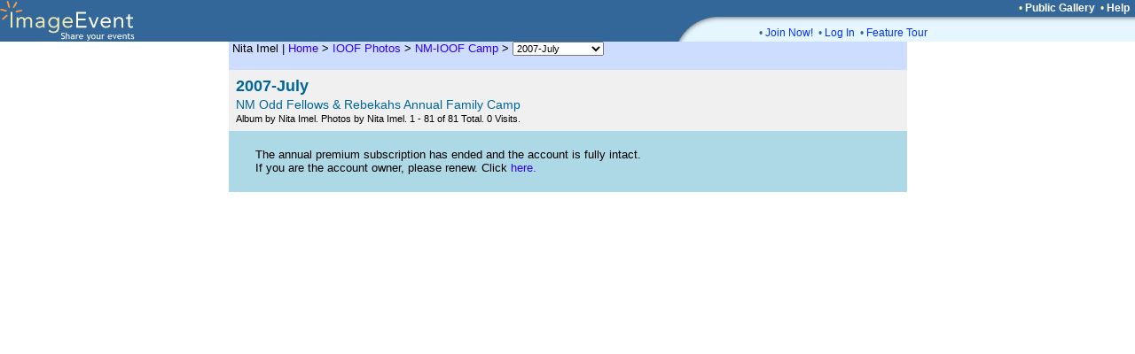

--- FILE ---
content_type: text/html; charset=UTF-8
request_url: https://imageevent.com/nitasphotos/ioofphotos/nmioofcamp/2007july?z=2&l=0&c=4&n=1&m=-1&w=4&x=0&p=76
body_size: 12508
content:


<html><head><style type=text/css>.textl,.text,.ltext,.atext,.smalltext,.otext,.btext,.ctext,.smallwordtext,.lsmallwordtext,.lmtext,.header2,.headertext,.title,.errortext,.smallerrortext,.smallertext,.tinytext,.verysmalltext,.heltext,.hesmalltext,.hetext,.heheadertext,.helsmalltext,.hesmallwordtext,.helsmallwordtext,.errortext,.smallerrortext,.lmntext{font-family:Verdana,Geneva,Arial,Helvetica,sans-serif;}.title{font-size:15px;}.header2,.btext,.textl{font-size:14px;}.heltext,.hetext,.heheadertext,.errortext,.headertext,.title,.text,.ltext,.atext,.otext{font-size:13px;}.hesmalltext,.helsmalltext,.smallerrortext,.smalltext,.otext,.btext,.ctext,.lmtext,.lmntext{font-size:12px;}.smallwordtext,.lsmallwordtext{font-size:11px;}.hesmallwordtext,.helsmallwordtext,.smallertext{font-size:10px;}.verysmalltext{font-size:8px;}.tinytext{font-size:6px;}.hesmalltext,.hetext,.heheadertext,.hesmallwordtext,.helsmallwordtext,.otext{color:#FFFF99;}.heltext,.helsmalltext,.helsmallwordtext{color:#FFFFFF;}.ctext{color:#336699;}.btext{color:#CC3399;}.ltext,.lsmallwordtext,.lmntext,.lmtext{color:#3300FF;}.header2,.headertext,.title{color:#006699;}.errortext,.smallerrortext{color:#ff0000;}.border2{border:1px solid #146D8A;}.divht{padding:2px;}A:active{color:#66CCFF;text-decoration:underline;}A:link,A:visited{color:#3300FF;text-decoration:none;}A:hover{color:#FF0066;text-decoration:underline;}A:link.textl,A:link.ltext,A:link.lmntext,A:link.lmtext,A:link.lsmallwordtext,A:visited.textl,A:visited.ltext,A:visited.lmntext,A:visited.lmtext,A:visited.lsmallwordtext{color:#0033FF;}A:hover.textl,A:hover.ltext,A:hover.lmntext,A:hover.lmtext,A:hover.lsmallwordtext{color:#0033FF;text-decoration:underline;}A:link.heltext,A:link.helsmalltext,A:link.helsmallwordtext,A:visited.heltext,A:visited.helsmalltext,A:visited.helsmallwordtext{color:#FFFFFF;}A:hover.heltext,A:hover.helsmalltext,A:hover.helsmallwordtext{color:#FFFF00;text-decoration:underline;}</style><style type=text/css>body{background-color:#FFFFFF}.ivatext,.ivbtext,.ivctext,.ivt,.ivlt,.ivvs,.ivs,.ivls,.ivtitle,.ivatitle{font-family:Verdana, Geneva, Arial, Helvetica, sans-serif;font-size:13px;color:#000000;}.ivatext,.ivbtext{font-size:14px;color:#000000;}.ivbtext{color:#006699;}.ivctext{color:#000000;}.ivs,.ivls{font-size:11px;}.ivlt,.ivls{color:#3300FF;}.ivtitle,.ivatitle{color:#006699;font-size:14px;}.ivatitle{font-size:18px;}.ivvs{font-size:10px;}.ivimgeborder{border:2pt solid #3366CC;}.ivimgeoborder{border:2pt solid #3366CC;}.ivimgborder{border:2pt solid #3366CC;}.ivimgoborder{border:2pt solid #6699FF;}A:active{color:#66CCFF;text-decoration:underline;}A:link{color:#3300FF;text-decoration:none;}A:visited{color:#3300FF;text-decoration:none;}A:hover{color:#FF0066;text-decoration:underline;}</style>
<script language="javascript">

		<!--
		imu="https://imageevent.com/nitasphotos/ioofphotos/nmioofcamp/2007july;jsessionid=t9dnnencd1.goose";function goop(u){window.open(u,'opz','status=no,toolbar=no,scrollbars=yes,resizable=yes,width=680,height=550');}imearc=new Array();imemg='Please select images to ';function openwindowpop(u,ul,w,h,cm,z){if(document.all||document.layers||document.getElementById){if(w>screen.availWidth)w=screen.availWidth;if(h>screen.availHeight)h=screen.availHeight;}else{if(w>screen.width)w=screen.width;if(h>screen.height)h=screen.height;}if(cm==1&&navigator.userAgent.indexOf("AOL")!=-1){if(document.all||document.layers||document.getElementById){w=(screen.availWidth-115);h=(screen.availHeight-115);}else{w=(screen.width-115);h=(screen.height-115);}}w=w-10;h=h-30;r=0;s=0;if(document.all||document.layers||document.getElementById){r=((screen.availWidth-z)/2);s=((screen.availHeight-z)/2);if(r<0)r=0;if(s<0)s=0;if(cm==1&&navigator.userAgent.indexOf("AOL")!=-1){r=0;s=0;}lp=screen.width-screen.availWidth+r;win=window.open(u,ul,'status=no,toolbar=no,top='+s+',left='+lp+',scrollbars=yes,resizable=yes,width='+w+',height='+h);}else{win=window.open(u,ul,'status=no,toolbar=no,scrollbars=yes,resizable=yes,width='+w+',height='+h);}}function imecl(){form=document.ie;for(i=0;i<form.amount.value;i++)eval('form.o'+i+'.value=""');form.amount.value=0;form.action="";imearc=new Array();}function sval(tv){iit=false;for(j=0;j<imearc.length;j++)if(imearc[j]==tv)iit=true;imearc[imearc.length]=tv;return iit;}function checkAll(){;var i,thecheck;if(document.ief.select.value==0){document.ief.select.value=1;thecheck=1;}else{document.ief.select.value=0;thecheck=0;}for(i=0;i<document.ief.length; i++){document.ief.elements[i].checked=thecheck;}}function changeEvent(url){if(url.options[url.options.selectedIndex].value!='-1'){location.href=url.options[url.options.selectedIndex].value;}}function shareURL(lln,llc){prompt("To Share "+lln+", Copy (Control-C) the URL and then Paste (Control-V)",llc);}function skip(sk){if(sk=='select'||sk=='syi'||sk=='iedrop'||sk=='ci'||sk=='sa'||sk=='ii'||sk=='vi'||(sk.indexOf('imeswf')==0)||(sk.indexOf('arrange')==0)||sk=='imem'||sk=='nm'||sk=='qs')return true;return false;}function imeme(url,msg){imecl();form=document.ief;number=0;for(i=0;i<form.length;i++){if(skip(form.elements[i].name)||sval(form.elements[i].name))continue;if(form.elements[i].checked==1){eval("document.ie.o"+number+".value="+escape(form.elements[i].name));number++;}}if(number>0){ document.ie.amount.value=number;document.ie.action=url;document.ie.submit();}else alert(msg);}function filedown(url){imeme(url,imemg+'download');}function sendEmail(url){imecl();form=document.ief;number=0;for(i=0;i<form.length;i++){if(skip(form.elements[i].name)||sval(form.elements[i].name))continue;if(form.elements[i].checked==1){eval('document.ie.o'+number+'.value='+form.elements[i].name);number++;}}if(number>0){document.ie.amount.value=number;document.ie.action=url;document.ie.method="GET";document.ie.submit();}else alert(imemg+'email');}function orderMultiplePrints(url){imeme(url,imemg+'order prints');}function gchk(form){al=0;if(form.name.value=="")al=1;if(form.email.value=="")al=2;if(form.comment.value=="")al=3;if(al>0){alert('Please type in all fields');return false}return true;}function gchkx(form){al=0;if(form.name.value=="")al=1;if(form.email.value=="")al=2;if(form.comment.value=="")al=3;if(form.subject.value=="")al=4;if(al>0){alert('Please type in all fields');return false}return true;}var mw=489,time=5,st=0,pd=0,cht=1,dy=0,nxt=0,ody=0,tid=0,ts=0,ld=0;function cz(zm){location.href=imu+"?p=76&b=-1&m=-1&c=4&w=0&s=1&n=1&l="+dy+"&z="+zm;return;}function shd(){tl=dy-ts;if(tl<0)tl=0;if(cht==1){document.pics.dt.value=tl+' sec left';}ts++;setTimeout('shd()',1000);return;}function sss(){var next=77;if(st>=1){next=76;time=document.pics.dy.selectedIndex}st=1;location.href=imu+"?p="+next+"&w=0&c=4&m=-1&s=0&y=1&b=0&l="+time+"&z=2";return;}function pauseSlideShow(form){if(st==0){return;}if(ld==1){if(pd==1){playSS();return;}clearTimeout(tid);ody=(dy-ts+1);dy=0;}cht=0;pd=1;document.pics.dt.value='Paused';return;}function playSS(){if(st==0||ld==0)sss();else chd(document.pics,ody,(document.pics.dy.selectedIndex));}function chd(form,num,num2){if(num==-1)return;if(st==0){time=num;}cht=1;ttw=1000*num;dy=num;if(num2==0){nxt=num;}else{nxt=num2;}ts=0;clearTimeout(tid);form.dy.blur();if(ld==1){pd=0;tid=setTimeout('location.href=imu+"?p=77&c=4&b=-1&m=-1&w=0&z=2&s=0&y=1&l="+nxt+""',ttw);}else{sss();}return;}function cts(){ld=1;ttw=1000*dy;tid=setTimeout('location.href=imu+"?p=77&w=0&z=2&c=4&m=-1&s=0&y=1&b=0&l="+dy+""',ttw);return;}function sts(){clearTimeout(tid);st=0;cht=0;dy=0;if(ld==1){document.pics.dy.selectedIndex=0;document.pics.dt.value='Stopped';}else{location.href=imu+"?p=76&c=4&m=-1&w=0&s=0&y=1&z=2&l=-1";}} 
		//--></script>
		<meta name="Author" content="Nita Imel"><meta name="title" content="2007-July"><meta name="description" content="NM Odd Fellows & Rebekahs Annual Family Camp"><link rel="shortcut icon" href="https://static.imageevent.com/fimages/images/favicon.ico">
<title>2007-July</title></head><body leftmargin=0 topmargin=0 marginwidth=0 marginheight=0 rightmargin=0 bgcolor=#FFFFFF onLoad='if(pd==0){ld=1;};'><center>
<table width=100% border=0 cellpadding=0 cellspacing=0><tr><td width=100% rowspan=3 bgcolor=336699><a href="https://imageevent.com/"><img border=0 src=https://static.imageevent.com/fimages/he7/a_01.gif width=243 height=47></a></td><td bgcolor=336699 height=19 width=58><span class=hesmalltext>&nbsp;</span></td><td nowrap bgcolor=336699 height=19><span class=hesmalltext>&nbsp;</span></td><td bgcolor=336699 height=19 align=right><span class="otext">&nbsp;&nbsp;&#149;&nbsp;</span><a href="https://imageevent.com/publicgallery;jsessionid=t9dnnencd1.goose" class=helsmalltext><b>Public Gallery</b></a><script language=javascript><!-- 
function goguest(x){window.open('https://imageevent.com/cview.jsp?&qw=/nitasphotos/ioofphotos/nmioofcamp/2007july&qs=z%3D2%26l%3D0%26c%3D4%26n%3D1%26m%3D-1%26w%3D4%26x%3D0%26p%3D76&vw='+x, '_prices', 'status=no,toolbar=no,scrollbars=yes,resizable=yes,width=350,height=170');}
//--></script><span class="otext">&nbsp;&nbsp;&#149;&nbsp;</span><a href="/support.jsp;jsessionid=t9dnnencd1.goose" class=helsmalltext><b>Help</b></a><span class=hesmalltext>&nbsp;&nbsp;</span></td></tr><tr><td rowspan=2 valign=bottom bgcolor=336699><img src=https://static.imageevent.com/fimages/he7/c_03.gif width=58 height=28></td><td width=464 valign=top bgcolor=E5F6FF height=8 colspan=2><img src=https://static.imageevent.com/fimages/he6/d_04.gif width=464 height=8></td></tr><tr bgcolor=E5F6FF><td colspan=2 height=20 width=464><dd><span class="ctext">&#149;&nbsp;</span><a href="https://imageevent.com/signup.jsp;jsessionid=t9dnnencd1.goose" class="lmntext">Join Now!</a><span class="ctext">&nbsp;&nbsp;&#149;&nbsp;</span><a href="https://imageevent.com/login.jsp;jsessionid=t9dnnencd1.goose" class="lmntext">Log In</a><span class="ctext">&nbsp;&nbsp;&#149;&nbsp;</span><a href="https://imageevent.com/featuretour.jsp;jsessionid=t9dnnencd1.goose" class="lmntext">Feature Tour</a></td></tr></table>

<table border=0 cellpadding=0 cellspacing=0 align=center width=765><center><tr bgcolor="#CCDDFF"><td height=25 colspan=2><form name=ivvav><span class="ivt">&nbsp;Nita Imel</b>&nbsp;|&nbsp;</span><a class="ivlt" href="https://imageevent.com/nitasphotos;jsessionid=t9dnnencd1.goose">Home</a><span class="ivt">&nbsp;>&nbsp;</span><a class="ivlt" href="https://imageevent.com/nitasphotos/ioofphotos;jsessionid=t9dnnencd1.goose">IOOF Photos</a><span class="ivt">&nbsp;>&nbsp;</span><a class="ivlt" href="https://imageevent.com/nitasphotos/ioofphotos/nmioofcamp;jsessionid=t9dnnencd1.goose">NM-IOOF Camp</a><span class="ivt">&nbsp;>&nbsp;</span><span class="ivs"><select name="iedrop" onChange="changeEvent(this)" class="smallwordtext" size=1><option value="-1">Browse:</option><option value="https://imageevent.com/nitasphotos/ioofphotos/nmioofcamp/2007july;jsessionid=t9dnnencd1.goose" selected>2007-July</option><option value="https://imageevent.com/nitasphotos/ioofphotos/nmioofcamp/2006july;jsessionid=t9dnnencd1.goose">2006-July</option><option value="https://imageevent.com/nitasphotos/ioofphotos/nmioofcamp/2003july;jsessionid=t9dnnencd1.goose">2003-July</option><option value="https://imageevent.com/nitasphotos/ioofphotos/nmioofcamp/2001july;jsessionid=t9dnnencd1.goose">2001-July</option><option value="https://imageevent.com/nitasphotos/ioofphotos/nmioofcamp/2001september;jsessionid=t9dnnencd1.goose">2001-September</option></select></span></td></tr><tr bgcolor="#F0F0F0"><td colspan=2><table width=100% border="0" cellpadding="8" cellspacing="0" align=center border=0><tr><td width=99%><span class="ivatitle"><b>2007-July</b><br></span><table border=0 cellpadding=0 cellspacing=0 width=100%><tr bgcolor=#F0F0F0><td height=20 colspan="3"><span class="ivtitle">NM Odd Fellows & Rebekahs Annual Family Camp</span></td></tr></table><span class="ivs"> Album by Nita Imel.</span><span class="ivs"> Photos by Nita Imel.</span><span class="ivs"> 1 - 81 of 81 Total. 0 Visits.</span></td></tr></table></td></form></tr> <tr><td height=69 style="padding-left:30px; background-color: lightblue"><span class="ivt">The annual premium subscription has ended and the account is fully intact.<br>If you are the account owner, please renew. Click </span><a href="/login.jsp?url=/accounthome.jsp&l=7" class=ivlt>here.</a></td></tr></table></td></tr><tr height=21><td width=100% colspan=3 align=right>
&nbsp;
</td></tr>
<tr><td colspan=2></form></td></tr></table></center></body></html><!-- ImageEvent(c) 2001-2026, All Rights Reserved -->

